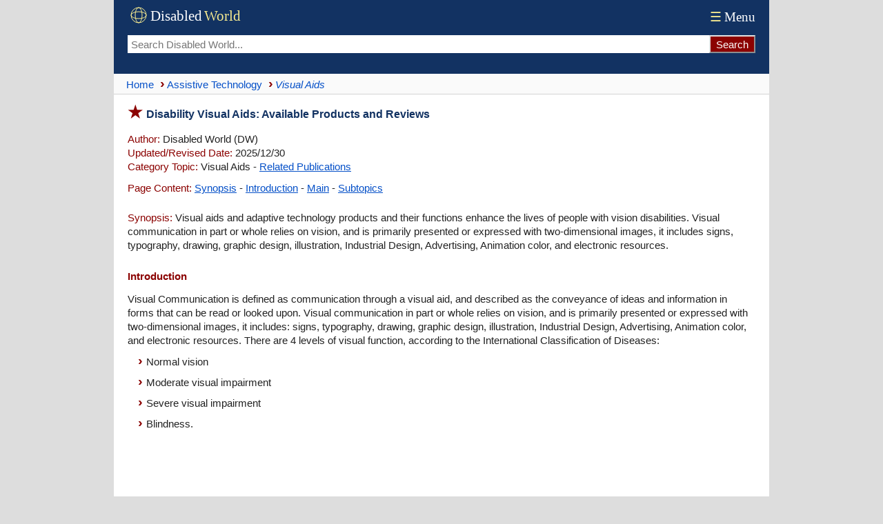

--- FILE ---
content_type: text/html; charset=UTF-8
request_url: https://www.disabled-world.com/assistivedevices/visual/
body_size: 10119
content:
<!DOCTYPE html><html lang="en-US" prefix="og: https://ogp.me/ns#"><head><meta charset="UTF-8"><meta name="viewport" content="width=device-width, initial-scale=1"><link rel="alternate" hreflang="en-US" href="https://www.disabled-world.com/assistivedevices/visual/"><link rel="alternate" hreflang="x-default" href="https://www.disabled-world.com/assistivedevices/visual/"><title>Disability Visual Aids: Available Products and Reviews | DW</title><meta name="description" content="Visual aids and adaptive technology products and their functions enhance the lives of people with vision disabilities."><script async src="https://pagead2.googlesyndication.com/pagead/js/adsbygoogle.js?client=ca-pub-1372083601437131" data-overlays="bottom" crossorigin="anonymous"></script><link rel="canonical" href="https://www.disabled-world.com/assistivedevices/visual/"><style>#skip a:link{position:absolute;left:-10000px;top:auto;width:1px;height:1px;overflow:hidden}#skip a:focus{position:static}html{overflow-y:scroll;scroll-behavior:smooth;box-sizing:border-box}.alphatxt a{background:#f7f7f7}body,body button,main,textarea,input{font-size:15px;background:#FFF}body{max-width:950px;font-family:Arial;line-height:135%;color:#222;overflow-wrap:break-word;-webkit-hyphens:auto;-moz-hyphens:auto;-ms-hyphens:auto;hyphens:auto;word-break:break-word;word-wrap:break-word}body,header{margin:0 auto}*,:before,:after{box-sizing:inherit}p.alt,.warning{padding:10px!important}img{height:auto}table{border-collapse:collapse}header,main,.sim,.refcite,.spads{padding:0 10px}hr{height:1px;border:0;margin:auto}td,td img{vertical-align:top}body,header,nav,.brnv,table.lists,.smedia,.relsp,.botad,textarea{width:100%}header,.group,.col,img{max-width:100%}.group,.col{height:100%}ul{list-style-type:none;list-style-position:inside;margin:0;padding:0}main ul,.stopics ul{margin:0 0 20px;padding:0}main li{padding:4px 0}.summary li{padding:6px 15px 6px 0}main li:before,.stopics li:before{content:"\203A";color:#8B0201;font-size:20px;font-weight:700}.group-items{columns:272px;column-fill:balance;padding:0}.group-items li{break-inside:avoid;margin:0;padding:4px 0}.group{display:flex;flex:0 1 auto;flex-flow:row wrap;margin:5px 0}.col{flex:1;padding-right:8px}.to,figcaption{font-style:italic}.ln{float:right}a:link,.alphatxt a:link,#content a,table.lists a{text-decoration:none}.handpoint{border-top:1px solid #e3e3e3}.brnv,hr,figcaption,.handpoint{border-bottom:1px solid #e3e3e3}.brnv{border-bottom:1px solid #d5d5d5}.handpoint{margin:20px 0 10px;padding:4px 0!important}.stopics li{padding:4px 0 4px 10px}.smfont{font-size:13px}.attrib img,.botshare{border-radius:4px}.botshare{padding:3px 8px}header,footer,th,.cap,.hdbar,.botshare{background:#123262}.hdbar{margin-top:20px}a:link{color:#0550c8}a:visited{color:#551A8B}.bdlnk,main a:link,.sim a:link,footer a:hover,.stopics a:link{text-decoration:underline}header{font-family:Times,serif;display:flex;flex-direction:column}.logo{width:165px;height:34px}.tnav a:link,.tnav a:visited{font-size:19px;color:#fff}.topseek{display:flex;padding-bottom:30px}.topseek input[type=search]{flex:1;min-width:0;padding-left:5px;height:26px;border:0}.searchbutton{-webkit-appearance:none;height:26px;background:#8B0201;border-color:#e3e3e3;color:#FFF}.ptop{display:flex;justify-content:space-between;align-items:center;flex:0 1 auto;padding:6px 0}.brnv{display:flex;align-items:center;min-height:30px;background:#fafafa}.brnv li{display:inline}.brnv a{display:inline-block;margin:3px 0}.brnv a::before{content:"›";margin:0 3px 0 9px;color:#8B0201;font-size:20px;font-weight:700}.brnv li:first-child a::before{content:"";margin-left:5px}.ct{margin-top:15px;--accent:#0550c8}.ct input[type="radio"]{position:absolute;left:-9999px}.tn{display:flex;gap:8px}.tab:hover{background:#f4f4f4}#tp:checked ~ .tn label[for="tp"],#ta:checked ~ .tn label[for="ta"],#tm:checked ~ .tn label[for="tm"],#tc:checked ~ .tn label[for="tc"]{border-bottom:1px solid var(--accent);color:var(--accent)}.panel{display:none}#tp:checked ~ .panels #panel-permalink,#ta:checked ~ .panels #panel-apa,#tm:checked ~ .panels #panel-mla,#tc:checked ~ .panels #panel-chicago{display:block}.cs{margin-top:10px;border:1px solid #e3e3e3}.cc{padding:12px}p{margin:0}p.alt:nth-child(even){background:#f8fafc}h1:before,h2,a:active,a:hover,li:before,.red,.ltred,.handpoint,.point:before,.hbull:before{color:#8B0201}.point:before{content:"\25b6"}figcaption{display:block;line-height:130%;padding-bottom:8px}table.lists{font-size:14px}.alphatxt a,.cen,.handpoint,.dwbotshare{text-align:center}hr.sep{text-align:center;padding:14px 0}.menu,select{font-size:19px;padding:4px}.clickable,label,input[type=button],input[type=submit],input[type=file],button{cursor:pointer}input,button,input[type=button]{height:40px;padding:0 8px}.mybut{margin:25px auto}.alphatxt a:hover,button:hover,input[type=button]:hover{background:#123262;color:#fff}.ln{margin:2px 0 0 5px;width:24px;height:24px}main p,.sim p{padding:8px 0 5px}.spp{padding:6px 0 15px}.attrib{margin-top:14px;padding:10px 0}.attrib img{float:left;width:100px;height:76px;margin:3px 8px 0 0}th,.cap,.hdbar,footer,footer a:link,.wht{color:#FFF!important}ul.cat2list li:nth-child(odd),tr:nth-of-type(even){background:#fbfcfd}h1:before{font-size:24px;content:"\2605";padding-right:5px}h1{font-size:16px;margin:16px 0 8px}.hbull:before{content:"\2022"}h2,h3,h4,.hd{margin:20px 0 5px;font-size:15px}#content a,.to,h1,h3,h4,.hd,dt{color:#123262}.hd,#content a{padding:0}.google-auto-placed,.spads,.autors-widget,figure,.dwbotshare{margin:25px 0!important}ul.cat2list li{padding:0 4px 1px}.tab,.to,.red,.mybut,.lh,.hd,dt,.point:before{font-weight:700}main li:before,.point:before,.stopics li:before,.hbull:before{margin-right:5px}main li:before,.alphatxt,button,.summary li,.botshare{display:inline-block}.alphatxt a{min-width:40px;float:left;margin:6px 6px 6px 0;padding:6px;border:1px solid #123262}.news{margin-top:6px}table.lists{margin:10px 0}tr:hover{background:#fffff4}th,.cap,.hdbar{font-weight:400;text-align:left;padding:3px 5px}table.lists td{text-align:left!important;border:1px solid #D3D3D3;padding:8px 4px}textarea{height:120px;border:0}footer{padding:30px 10px}footer a:visited{color:silver}ul.cat2list li:before,footer li:before{content:""}.info{float:left;width:40px;height:40px;margin-right:8px}.warning{margin:15px 0 12px;border:3px double #8B0201}.menu{color:#f7eb90}.pspace{padding-top:12px}.pv{margin:15px 0 15px 15px;padding:0 0 0 7px;border-left:2px solid #8B0201}@media (min-width:601px){html{background:#ddd}header,main,.sim,.refcite,.spads{padding:0 20px}main li,.stopics li{padding:4px 0 4px 15px}.brnv{padding:0 10px}.group-items{padding-left:15px}}</style><meta name="robots" content="max-snippet:-1, max-image-preview:large, max-video-preview:-1"><link rel="icon" type="image/svg+xml" href="/favicon.svg" sizes="any"><link rel="icon" href="/favicon.ico" sizes="48x48"><link rel="icon" type="image/png" href="/favicon-96x96.png" sizes="96x96"><link rel="icon" type="image/png" sizes="192x192" href="/maskable-icon.png"><link rel="icon" type="image/png" sizes="512x512" href="/android-chrome-512x512.png"><link rel="apple-touch-icon" sizes="180x180" href="/apple-touch-icon.png"><meta name="apple-mobile-web-app-title" content="Disabled World"><link rel="manifest" href="/site.webmanifest"><meta name="theme-color" content="#ffffff"><link rel=alternate type="application/rss+xml" title="Disability%20Visual%20Aids%3A%20Available%20Products%20and%20Reviews" href="https://www.disabled-world.com/assistivedevices/visual/rss.xml"><meta name="application-name" content="Disabled World"><meta property="og:locale" content="en_US"><meta name="author" content="Disabled World"><meta property="og:title" content="Disability Visual Aids: Available Products and Reviews"><meta property="og:image" content="https://www.disabled-world.com/pics/1/eye-diagram.jpg"><meta property="og:site_name" content="Disabled World"><meta property="article:published_time" content="2014-01-01T00:00-05:00"><meta property="article:modified_time" content="2025-12-30T15:59-05:00"><meta property="og:updated_time" content="2025-12-30T15:59-05:00"><meta property="og:url" content="https://www.disabled-world.com/assistivedevices/visual/"><meta property="og:type" content="article"><meta property="og:description" content="Visual aids and adaptive technology products and their functions enhance the lives of people with vision disabilities."><meta name="twitter:card" content="summary_large_image"><meta name="twitter:site" content="@DisabledWorld"><meta name="twitter:url" content="https://www.disabled-world.com/assistivedevices/visual/"><meta name="twitter:title" content="Disability Visual Aids: Available Products and Reviews - #DisabledWorld"><meta name="twitter:creator" content="@DisabledWorld"><meta name="twitter:image" content="https://www.disabled-world.com/pics/1/eye-diagram.jpg"><meta name="twitter:image:src" content="https://www.disabled-world.com/pics/1/eye-diagram.jpg"><meta name="twitter:description" content="Visual aids and adaptive technology products and their functions enhance the lives of people with vision disabilities."><script type="application/ld+json">{"@context":"https://schema.org","@type":"Article","mainEntityOfPage":{"@type":"WebPage","@id":"https://www.disabled-world.com/assistivedevices/visual/"},"headline":"Disability Visual Aids: Available Products and Reviews","description":"Visual aids and adaptive technology products and their functions enhance the lives of people with vision disabilities","image":{"@type":"ImageObject","url":"https://www.disabled-world.com/pics/1/eye-diagram.jpg"},"datePublished":"2014-01-01T00:00-05:00","dateModified":"2025-12-30T15:59-05:00","author":{"@type":"Organization","name":"Disabled World","url":"https://www.disabled-world.com/"},"publisher":{"@type":"Organization","name":"Disabled World","url":"https://www.disabled-world.com/","logo":{"@type":"ImageObject","url":"https://www.disabled-world.com/pics/imgdesign/logo-sq.webp","width":"570","height":"570"}}}</script></head><body><div id="skip"><a href="#content" aria-label="Skip to main content">Skip to Main Content</a> <a class="skip-link" href="#footer" aria-label="Skip to footer">Skip to footer</a></div><header><span class="ptop"><a href="/" title="Disabled World"><svg role="img" aria-label="Logo of Disabled World" class="logo"><g transform="translate(4,4)" stroke="#f7eb90" fill="none" stroke-width="1"><circle cx="12" cy="12" r="11" /><ellipse cx="12" cy="12" rx="5" ry="11" /><ellipse cx="12" cy="12" rx="11" ry="5" /></g><text x="33" y="24" font-size="21" fill="#FFFFFF">Disabled</text><text x="111" y="24" font-size="21" fill="#f7eb90">World</text></svg></a><span class="tnav"><a href="/info/menu.php"><span class="menu">&#9776;</span>Menu</a></span></span><form class="topseek" action="/google/dwse.php" id=cse-search-box><input type=hidden name=cx><input type=hidden name=ie value=UTF-8><input type=search name=q placeholder="Search Disabled World..." aria-label="Search Disabled World"><input type="submit" class="searchbutton" value="Search" onclick="document.forms['cse-search-box'].submit();"></form></header><nav class="brnv"><ul itemscope itemtype="http://schema.org/BreadcrumbList"><li itemprop="itemListElement" itemscope itemtype="https://schema.org/ListItem"><a itemprop="item" title="Go to Home page" href="/"><span itemprop="name">Home</span></a><meta itemprop="position" content="1"></li><li itemprop="itemListElement" itemscope itemtype="http://schema.org/ListItem"><a itemprop="item" href="/assistivedevices/"><span itemprop="name">Assistive Technology</span></a><meta itemprop="position" content="2"></li><li itemprop="itemListElement" itemscope itemtype="http://schema.org/ListItem"><a itemprop="item" aria-current="page" href="/assistivedevices/visual/"><em><span itemprop="name">Visual Aids</span></em></a><meta itemprop="position" content="3"></li></ul></nav><main><h1 id="content">Disability Visual Aids: Available Products and Reviews</h1><p><span class="ltred">Author:</span> Disabled World (DW)<br><span class="ltred">Updated/Revised Date:</span> 2025/12/30<br><span class="ltred">Category Topic:</span> Visual Aids - <a href="/assistivedevices/visual-2/">Related Publications</a><p class="spp"><span class="ltred">Page Content:</span> <a href=#summary>Synopsis</a> - <a href="#introduction">Introduction</a> - <a href=#main>Main</a> - <a href="#subtopics">Subtopics</a><p><span id="summary" class="ltred">Synopsis:</span> Visual aids and adaptive technology products and their functions enhance the lives of people with vision disabilities. Visual communication in part or whole relies on vision, and is primarily presented or expressed with two-dimensional images, it includes signs, typography, drawing, graphic design, illustration, Industrial Design, Advertising, Animation color, and electronic resources.<h2 id="introduction">Introduction</h2><p>Visual Communication is defined as communication through a visual aid, and described as the conveyance of ideas and information in forms that can be read or looked upon. Visual communication in part or whole relies on vision, and is primarily presented or expressed with two-dimensional images, it includes: signs, typography, drawing, graphic design, illustration, Industrial Design, Advertising, Animation color, and electronic resources. There are 4 levels of visual function, according to the International Classification of Diseases:</p>
<ul>
<li>Normal vision</li>
<li>Moderate visual impairment</li>
<li>Severe visual impairment</li>
<li>Blindness.</li>
</ul><div class="spads"><ins class="adsbygoogle" style="display:block; text-align:center;" data-ad-layout="in-article" data-ad-format="fluid" data-ad-client="ca-pub-1372083601437131" data-ad-slot="9923703115"></ins><script>(adsbygoogle = window.adsbygoogle || []).push({});</script></div><h3 class="red" id="main">Main Content</h3><h3>20/20 Vision</h3>
<p>A term used to express normal visual acuity (the clarity or sharpness of vision) measured at a distance of 20 feet (6.1 meters). If you have 20/20 vision, you can see clearly at 20 feet (6.1 meters) what should normally be seen at that distance. If you have 20/40 vision, it means that when you stand 20 feet (6.1 meters) away from the chart, you can see what a normal human can see when standing 40 feet (12.19 meters) from the chart.</p>
<h3>Legally Blind</h3>
<p>In North America and most of Europe, legal blindness is defined as visual acuity (vision) of 20/200 (6/60) or less in the better eye with the best correction possible. This means that a legally blind individual would have to stand 20 feet (6.1 meters) from an object to see it with the same degree of clarity as a normally sighted person could from 200 feet (60.96 meters).</p>
<h3>Some Quick Vision Impairment Statistics</h3>
<ul>
<li>80% of all visual impairment can be prevented or cured.</li>
<li>82% of people living with blindness are aged 50 and above.</li>
<li>About 90% of the world's visually impaired live in low-income settings.</li>
<li>285 million people are estimated to be visually impaired worldwide: 39 million are blind and 246 have low vision.</li>
<li>The number of people visually impaired from infectious diseases has reduced in the last 20 years, according to global estimates work.</li>
<li>Globally, uncorrected refractive errors are the main cause of moderate and severe visual impairment; cataracts remain the leading cause of blindness in middle- and low-income countries.</li>
</ul>
<div><span class="ltred"><i>Continued below image.</i></span><figure><img loading="lazy" alt="Labeled diagram of the human eye." src="/pics/1/eye-diagram.jpg" height="707" width="910"><figcaption>This is a detailed anatomical cross-section diagram of the human eye. The illustration shows a side view with the eye depicted as a spherical structure with various labeled components. At the front of the eye are the cornea (the clear outer layer), anterior chamber, iris (shown in yellow), lens, and ciliary body. The main body of the eye contains the vitreous fluid (the gel-like substance filling the interior) and is enclosed by the sclera (the white outer wall shown in blue). At the back of the eye, the diagram identifies the retina (the light-sensitive inner lining), choroid (a vascular layer), macula (the central region responsible for detailed vision), and optic disk where the optic nerve (shown in red) exits the eye to connect to the brain. The posterior chamber is also labeled between the iris and lens. The diagram uses a color-coded system with yellow for the iris and ciliary body, blue for the sclera, and red for the optic nerve to help distinguish the different structures.</figcaption></figure><span class="ltred"><i>Continued...</i></span></div>
<h3>Adaptive Technologies and Functions</h3>
<p>A <a href="/assistivedevices/visual/braille.php">Braille</a> reader is used as an input device on a personal computer. This is direct touch for embossed point on Braille paper by an isolated thin metal wire which can connect to any other large/small computers.</p>
<p>A (CCTV) or closed-circuit television system uses a stand-mounted or handheld video camera that projects a magnified image onto a video monitor, a television (TV) screen, or a computer monitor.</p>
<p>Braille Displays operate by raising and lowering different combination's of pins electronically to produce in Braille format what appears on a portion of a computer screen. They show up to 80 characters from the screen and are refreshable. The Braille display sits on the user's desk. The advantage of the Braille display in comparison to synthetic speech is in its direct access to information. They also check format, spacing and spelling.</p>
<p>Electronic Braille notetakers are small, portable devices with Braille keyboards for entering information. They use a speech synthesizer or a Braille display for output. The user then enters the information on the Braille keyboard and has the option of transferring it to a computer with more memory, reviewing it using the built-in speech synthesizer or Braille display, or printing it on a Braille or on a printer.</p>
<p><a href="/assistivedevices/computer/screen-readers.php">Screen readers</a> that tell the synthesizer what to say. The synthesizers used with computers are text-to-speech systems. Their programming includes all the phonemes and grammatical rules of a language. This allows them to pronounce words correctly.</p>
<p><a href="/assistivedevices/computer/screen-magnifiers.php">Screen magnifiers</a> come with many options and can reach high levels of magnification. Today's full-featured screen magnification programs are compatible with Windows Vista, XP, and NT/2000. For those who need more than magnification, it is possible to use a built-in screen reader with today's screen magnifiers.</p>
<ul>
<li>Low Browse: From Lighthouse International, this is an add-on to Mozilla's Firefox browser. It enables a visually impaired person to view web pages as the web author intended them to be viewed. This software also reads the text on those pages that is formatted to the viewer's own needs.</li>
<li>WebAnywhere: WebAnywhere is a screen reader that is web-based. The blind can access the web from any computer as long as it has a sound card.</li>
</ul>
<h3>Visual Aids for Everyday Use</h3>
<ul>
<li>Medication Reminder Pill Bottles: These bottles have a recorder that speak instructions on how to take medications and what to do when you miss a dose. The pharmacist actually records the message.</li>
<li>Vibrating Watch: Vibrating watches are wonderful to remind one of meeting and when to take medication or other activity.</li>
<li>Talking Cooking Thermometer (not just for cooking): There are many uses for this item, such as for in the kitchen testing the temperature of the meat or when cooking water. Other uses include testing the temperature of a room, bath water, and heating pads.</li>
<li>Braille Speaker-phone with Large Numbers: Phones of these types have large numbers with accompanying symbols in Braille, as well as a visual ring indicator.</li>
<li>Checks and Deposit Register: Checks in Large Print can be ordered for free from your local bank. Large check registers measuring 8.5 by 11 for the visually impaired are available for purchase. They make it easy to maintain your finances.</li>
<li>Talking Timers: There are many types that mention the end of timing. Some come with many functions, but of course, the cost is much more. The price below is for the basic ones.</li>
<li><a href="/assistivedevices/visual/talking-color-detectors.php">Talking Color Identifier</a>: This is an invaluable, wonderful tool for identifying colors that is preformed by placing the tool on the item. The color is then identified in speech. Items that the tool can be used on are clothing, fabric or many other surfaces. There are 14 types of colors normally identified with these products.</li>
<li>Talking Calculators: They have large print and also speak. The lower priced ones have the basic functions of adding, subtracting, dividing, multiplying, and calculating percentages.</li>
<li>Talking Books and Players: These are available for free through the Talking Books Services. Check your local Agencies.</li>
<li>White Canes: Most canes come in carbon fiber for lasting quality. They are best as collapsing types, for they fit conveniently anywhere.</li>
<li><a href="/assistivedevices/visual/clocks-watches.php">Talking Clocks and Watches</a>: There are several types of talking clocks and watches with excellent voice quality.</li>
<li>Magnifiers: Magnifiers come in numerous sizes with different magnification depending upon what the users needs are, so prices do vary.</li>
<li>Braille Tags: These are great for sewing into clothes to identify them. An example would be to determine the color or for matching purposes. They come in a package. Typically, the amount is a quantity of 50.</li>
<li>Low Browse: From Lighthouse International, this is an add-on to Mozilla's Firefox browser. It enables a visually impaired person to view web pages as the web author intended them to be viewed. This software also reads the text on those pages that is formatted to the viewer's own needs.</li>
<li>WebAnywhere: WebAnywhere is a screen reader that is web-based. The blind can access the web from any computer as long as it has a sound card.</li>
</ul></main><div class="sim" itemscope itemtype="https://schema.org/ItemList"><p class="handpoint" itemprop="name">Related Publications</p><link itemprop="itemListOrder" href="https://schema.org/ItemListOrderDescending"><div itemprop="itemListElement" itemscope itemtype="https://schema.org/ListItem"><meta itemprop="position" content="1"><p><span class="red">&bull;</span> <a itemprop="url" href="/assistivedevices/visual/mobility-training.php"><span itemprop="name">Prayatna Nepal Empowers Visually Impaired Women Through Mobility Training</span></a> - <span itemprop="description">Prayatna Nepal's program empowers visually impaired women with essential mobility and orientation skills, fostering independence through white cane techniques and sensory awareness training.</span></div><div itemprop="itemListElement" itemscope itemtype="https://schema.org/ListItem"><meta itemprop="position" content="2"><p><span class="red">&bull;</span> <a itemprop="url" href="/assistivedevices/visual/amblyoplay.php"><span itemprop="name">Revolutionary Vision Therapy: AmblyoPlay Unveils Peripheral Sight Enhancer</span></a> - <span itemprop="description">AmblyoPlay launches Active Peripheral Stimulation (APS) intended to advance treatment of peripheral vision deficiencies and improve effectiveness of home-based vision therapy.</span></div><div itemprop="itemListElement" itemscope itemtype="https://schema.org/ListItem"><meta itemprop="position" content="3"><p><span class="red">&bull;</span> <a itemprop="url" href="/assistivedevices/visual/worldscribe.php"><span itemprop="name">WorldScribe: Real-Time Surrounding Descriptions for the Visually Impaired</span></a> - <span itemprop="description">A world of color and texture could soon become more accessible to people who are blind or have low vision through new software called WorldScribe.</span></div><p class="point"><a href="/assistivedevices/visual-2/">Related Publications</a></div><p class="handpoint" id="subtopics">Subtopics</p><nav aria-label="Sub category topics menu" itemscope itemtype="https://www.schema.org/SiteNavigationElement"><div class="group stopics"><div class=col><ul class="group-items"><li><a itemprop="url" href=/assistivedevices/><span itemprop="name">Assistive Technology</span></a></li></ul></div></div></nav><div class="spads"><ins class="adsbygoogle" style="display:block; text-align:center;" data-ad-layout="in-article" data-ad-format="fluid" data-ad-client="ca-pub-1372083601437131" data-ad-slot="9091296733"></ins><script>(adsbygoogle = window.adsbygoogle || []).push({});</script></div><div class="dwbotshare"><a class="botshare" href="https://www.disabled-world.com/share/dwshare.php?url=https://www.disabled-world.com/assistivedevices%2Fvisual%2F&title=Disability%20Visual%20Aids%3A%20Available%20Products%20and%20Reviews&desc=Visual%20aids%20and%20adaptive%20technology%20products%20and%20their%20functions%20enhance%20the%20lives%20of%20people%20with%20vision%20disabilities." target="_blank"><span style="color:#07e100">&#9654;</span> <span style="color:#f7eb90">Share Page</span></a></div><div class="refcite"><div class="ct"><input type="radio" name="cite-tab" id="tp" checked><input type="radio" name="cite-tab" id="ta"><input type="radio" name="cite-tab" id="tm"><input type="radio" name="cite-tab" id="tc"><nav class="tn"><span class="citing-label red">Cite This Page:</span><label for="tp" class="tab">Permalink</label><label for="ta" class="tab">APA</label><label for="tm" class="tab">MLA</label><label for="tc" class="tab">Chicago</label></nav><div class="panels"><div id="panel-permalink" class="panel"><div class="cs"><div class="cc"><span class="ltred">Permalink:</span> &lt;a href="https://www.disabled-world.com/assistivedevices/visual/"&gt;Disability Visual Aids: Available Products and Reviews&lt;/a&gt;: Visual aids and adaptive technology products and their functions enhance the lives of people with vision disabilities.</div></div></div><div id="panel-apa" class="panel"><div class="cs"><div class="cc"><span class="ltred">APA:</span> Disabled World (DW). (Rev. 2025, December 30). Disability Visual Aids: Available Products and Reviews. <i>Disabled World (DW)</i>. Retrieved January 19, 2026  from www.disabled-world.com/assistivedevices/visual/</div></div></div><div id="panel-mla" class="panel"><div class="cs"><div class="cc"><span class="ltred">MLA:</span> Disabled World (DW). "Disability Visual Aids: Available Products and Reviews." <i>Disabled World (DW)</i>, revised 30 Dec. 2025. Web. 19 Jan. 2026. &lt;www.disabled-world.com/assistivedevices/visual/&gt;.</div></div></div><div id="panel-chicago" class="panel"><div class="cs"><div class="cc"><span class="ltred">Chicago:</span> Disabled World (DW). "Disability Visual Aids: Available Products and Reviews." Disabled World (DW). Last modified December 30, 2025. www.disabled-world.com/assistivedevices/visual/.</div></div></div></div></div><p class="warning"><svg class="info"><g fill="#700000"><path d="M37.6 32 21 3.4a2.4 2.4 0 0 0-4.2 0L.3 32.1a2.4 2.4 0 0 0 2.1 3.7h33.2a2.4 2.4 0 0 0 2-3.8Zm-2 2.4H2.4a1 1 0 0 1-.9-1.6L18.1 4.1c.2-.3.5-.5.9-.5s.7.2.9.5l16.5 28.7a1 1 0 0 1-.8 1.6Zm0 0"/><path d="m19.8 26 .3-13h-2.8l.4 13Zm-1.1 1.9c-1 0-1.7.7-1.7 1.8 0 1 .7 1.8 1.7 1.8s1.7-.8 1.7-1.8-.7-1.8-1.7-1.8Zm0 0"/></g></svg>While we strive to provide accurate, up-to-date information, our content is for general informational purposes only. Please consult qualified professionals for advice specific to your situation.</div><footer id="footer"><nav><div class="group"><div class="col"><ul style="-webkit-columns:12rem;columns:12rem" class="group-items"><li><a href="/info/terms.php">Terms of Service</a></li><li><a href="/info/privacy.php">Privacy Policy</a></li><li><a href="/info/cookies.php">Cookie Policy</a></li><li><a href="/info/linking.php">Linking Policy</a></li><li><a href="/info/advertise.php">Advertising Policy</a></li><li><a href="/info/contributors.php">Contributors</a></li><li><a href="/info/submit-news.php">Submissions</a></li><li><a href="/disability/publications/journals/">Journal and Papers</a></li><li><a href="/info/dwsm.php">Connect with Us</a></li><li><a href="/info/about.php">About Us</a></li><li><a href="/info/error-reporting.php">Report an Error</a></li><li><a href="/info/contact.php">Contact Us</a></li></ul></div></div></nav><p class="cen smfont"><br>Copyright &copy; 2004 - 2026<br>Disabled World&trade; (DW). All rights reserved.<br><br>* This website uses both <a href="/disability/blogs/oppositional.php"><u>identity-first and person-first language</u></a> to respect diverse disability preferences.</footer></body></html>

--- FILE ---
content_type: text/html; charset=utf-8
request_url: https://www.google.com/recaptcha/api2/aframe
body_size: 258
content:
<!DOCTYPE HTML><html><head><meta http-equiv="content-type" content="text/html; charset=UTF-8"></head><body><script nonce="UL-zA-MhtXy78X1Nvi7PIw">/** Anti-fraud and anti-abuse applications only. See google.com/recaptcha */ try{var clients={'sodar':'https://pagead2.googlesyndication.com/pagead/sodar?'};window.addEventListener("message",function(a){try{if(a.source===window.parent){var b=JSON.parse(a.data);var c=clients[b['id']];if(c){var d=document.createElement('img');d.src=c+b['params']+'&rc='+(localStorage.getItem("rc::a")?sessionStorage.getItem("rc::b"):"");window.document.body.appendChild(d);sessionStorage.setItem("rc::e",parseInt(sessionStorage.getItem("rc::e")||0)+1);localStorage.setItem("rc::h",'1768797074735');}}}catch(b){}});window.parent.postMessage("_grecaptcha_ready", "*");}catch(b){}</script></body></html>